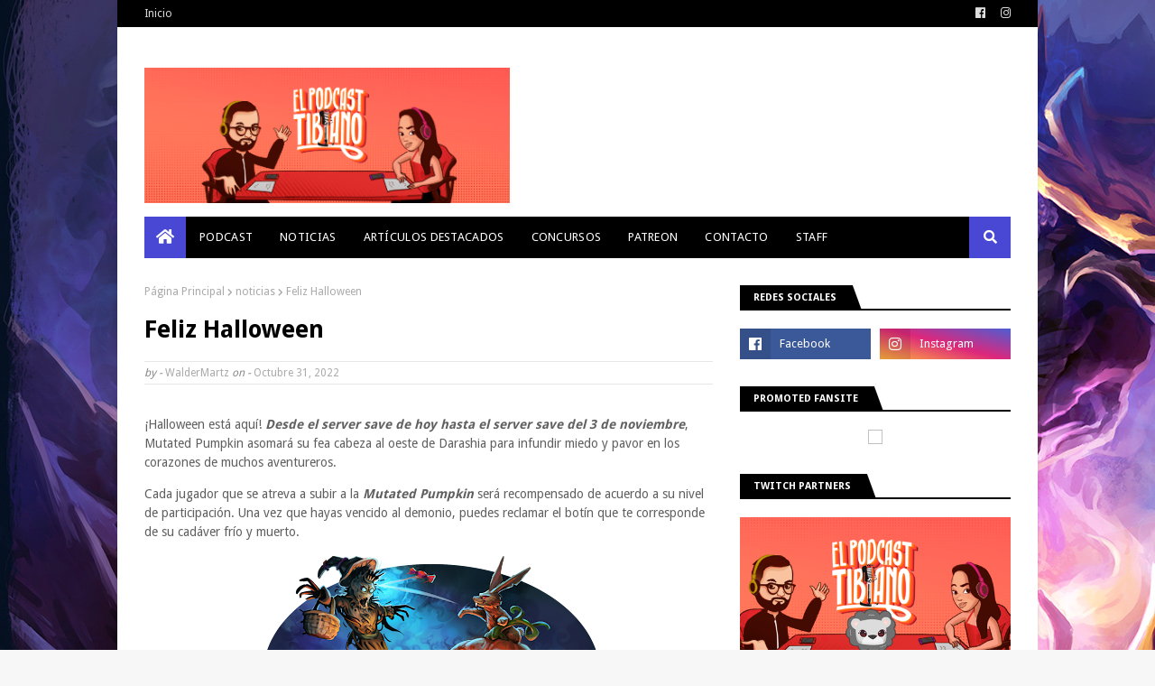

--- FILE ---
content_type: text/javascript; charset=UTF-8
request_url: https://www.elpodcastibiano.com/feeds/posts/default/-/noticias?alt=json-in-script&max-results=3&callback=jQuery1124011478322452474798_1768829534593&_=1768829534594
body_size: 3320
content:
// API callback
jQuery1124011478322452474798_1768829534593({"version":"1.0","encoding":"UTF-8","feed":{"xmlns":"http://www.w3.org/2005/Atom","xmlns$openSearch":"http://a9.com/-/spec/opensearchrss/1.0/","xmlns$blogger":"http://schemas.google.com/blogger/2008","xmlns$georss":"http://www.georss.org/georss","xmlns$gd":"http://schemas.google.com/g/2005","xmlns$thr":"http://purl.org/syndication/thread/1.0","id":{"$t":"tag:blogger.com,1999:blog-4700013613174073939"},"updated":{"$t":"2025-10-29T10:30:00.126-07:00"},"category":[{"term":"noticias"},{"term":"Podcast"},{"term":"ArticuloDestacado"},{"term":"Bugfix"},{"term":"concursos"}],"title":{"type":"text","$t":"El Podcast Tibiano"},"subtitle":{"type":"html","$t":""},"link":[{"rel":"http://schemas.google.com/g/2005#feed","type":"application/atom+xml","href":"https:\/\/www.elpodcastibiano.com\/feeds\/posts\/default"},{"rel":"self","type":"application/atom+xml","href":"https:\/\/www.blogger.com\/feeds\/4700013613174073939\/posts\/default\/-\/noticias?alt=json-in-script\u0026max-results=3"},{"rel":"alternate","type":"text/html","href":"https:\/\/www.elpodcastibiano.com\/search\/label\/noticias"},{"rel":"hub","href":"http://pubsubhubbub.appspot.com/"},{"rel":"next","type":"application/atom+xml","href":"https:\/\/www.blogger.com\/feeds\/4700013613174073939\/posts\/default\/-\/noticias\/-\/noticias?alt=json-in-script\u0026start-index=4\u0026max-results=3"}],"author":[{"name":{"$t":"El Podcast Tibiano"},"uri":{"$t":"http:\/\/www.blogger.com\/profile\/05729532725946068605"},"email":{"$t":"noreply@blogger.com"},"gd$image":{"rel":"http://schemas.google.com/g/2005#thumbnail","width":"16","height":"16","src":"https:\/\/img1.blogblog.com\/img\/b16-rounded.gif"}}],"generator":{"version":"7.00","uri":"http://www.blogger.com","$t":"Blogger"},"openSearch$totalResults":{"$t":"305"},"openSearch$startIndex":{"$t":"1"},"openSearch$itemsPerPage":{"$t":"3"},"entry":[{"id":{"$t":"tag:blogger.com,1999:blog-4700013613174073939.post-7612339536934110367"},"published":{"$t":"2024-02-09T11:12:00.000-08:00"},"updated":{"$t":"2024-02-09T11:12:03.197-08:00"},"category":[{"scheme":"http://www.blogger.com/atom/ns#","term":"noticias"}],"title":{"type":"text","$t":"Nuevo mundos Optional PVP"},"content":{"type":"html","$t":"\u003Cdiv\u003E\u003Ca href=\"https:\/\/static.tibia.com\/images\/news\/battleeyeworlds_centered.jpg\" style=\"clear: right; display: block; float: right; margin-left: 1em; text-align: center;\"\u003E\u003Cimg alt=\"\" border=\"0\" src=\"https:\/\/static.tibia.com\/images\/news\/battleeyeworlds_centered.jpg\" \/\u003E\u003C\/a\u003E\u003C\/div\u003E\n\n\u003Cdiv style=\"text-align: justify;\"\u003E\u003Cdiv\u003E\u003Cdiv\u003E\u003Cspan style=\"font-family: verdana;\"\u003E¡Tenemos noticias emocionantes para los fanáticos del sistema PvP opcional!\u003C\/span\u003E\u003C\/div\u003E\u003Cdiv\u003E\u003Cspan style=\"font-family: verdana;\"\u003E\u003Cbr \/\u003E\u003C\/span\u003E\u003C\/div\u003E\u003Cdiv\u003E\u003Cspan style=\"font-family: verdana;\"\u003EEl miércoles \u003Cb\u003E14 de febrero\u003C\/b\u003E, se configurarán los siguientes mundos de juego PvP opcionales:\u003C\/span\u003E\u003C\/div\u003E\u003Cdiv\u003E\u003Cspan style=\"font-family: verdana;\"\u003E\u003Cbr \/\u003E\u003C\/span\u003E\u003C\/div\u003E\u003Cdiv\u003E\u003Cspan style=\"font-family: verdana;\"\u003E\u003Cb\u003EUlera\u003C\/b\u003E (NA), \u003Cb\u003EYubra\u003C\/b\u003E (SA) y \u003Cb\u003EZephyra\u003C\/b\u003E (UE)\u003C\/span\u003E\u003C\/div\u003E\u003Cdiv\u003E\u003Cspan style=\"font-family: verdana;\"\u003E\u003Cbr \/\u003E\u003C\/span\u003E\u003C\/div\u003E\u003Cdiv\u003E\u003Cspan style=\"font-family: verdana;\"\u003EEstos mundos estarán protegidos por BattlEye y estarán bloqueados para transferencias de mundos de personajes durante un período de tiempo significativo. Sin embargo, tenga en cuenta que, dependiendo de cómo evolucionen sus poblaciones, aún es posible que estos mundos se abran para transferencias o incluso se fusionen con otros mundos en algún momento.\u003C\/span\u003E\u003C\/div\u003E\u003Cdiv\u003E\u003Cspan style=\"font-family: verdana;\"\u003E\u003Cbr \/\u003E\u003C\/span\u003E\u003C\/div\u003E\u003Cdiv\u003E\u003Cspan style=\"font-family: verdana;\"\u003EInicialmente, sólo las cuentas premium podrán jugar en Ulera, Yubra y Zephyra.\u003C\/span\u003E\u003C\/div\u003E\u003Cdiv\u003E\u003Cspan style=\"font-family: verdana;\"\u003E\u003Cbr \/\u003E\u003C\/span\u003E\u003C\/div\u003E\u003Cdiv\u003E\u003Cspan style=\"font-family: verdana;\"\u003E¡En la lucha!\u003C\/span\u003E\u003C\/div\u003E\u003C\/div\u003E\u003C\/div\u003E"},"link":[{"rel":"replies","type":"application/atom+xml","href":"https:\/\/www.elpodcastibiano.com\/feeds\/7612339536934110367\/comments\/default","title":"Comentarios de la entrada"},{"rel":"replies","type":"text/html","href":"https:\/\/www.elpodcastibiano.com\/2024\/02\/nuevo-mundos-optional-pvp.html#comment-form","title":"0 Comentarios"},{"rel":"edit","type":"application/atom+xml","href":"https:\/\/www.blogger.com\/feeds\/4700013613174073939\/posts\/default\/7612339536934110367"},{"rel":"self","type":"application/atom+xml","href":"https:\/\/www.blogger.com\/feeds\/4700013613174073939\/posts\/default\/7612339536934110367"},{"rel":"alternate","type":"text/html","href":"https:\/\/www.elpodcastibiano.com\/2024\/02\/nuevo-mundos-optional-pvp.html","title":"Nuevo mundos Optional PVP"}],"author":[{"name":{"$t":"Unknown"},"email":{"$t":"noreply@blogger.com"},"gd$image":{"rel":"http://schemas.google.com/g/2005#thumbnail","width":"16","height":"16","src":"https:\/\/img1.blogblog.com\/img\/b16-rounded.gif"}}],"thr$total":{"$t":"0"}},{"id":{"$t":"tag:blogger.com,1999:blog-4700013613174073939.post-1906276761156182199"},"published":{"$t":"2024-01-31T01:04:00.000-08:00"},"updated":{"$t":"2024-01-31T01:04:28.719-08:00"},"category":[{"scheme":"http://www.blogger.com/atom/ns#","term":"noticias"}],"title":{"type":"text","$t":"CAMBIOS Y CORRECCIONES"},"content":{"type":"html","$t":"\u003Cdiv\u003E\u003Ca href=\"https:\/\/static.tibia.com\/images\/news\/balancingnews_abacuscalculations.png\" style=\"clear: right; display: block; float: right; margin-left: 1em; text-align: center;\"\u003E\u003Cimg alt=\"\" border=\"0\" height=\"343\" src=\"https:\/\/static.tibia.com\/images\/news\/balancingnews_abacuscalculations.png\" width=\"400\" \/\u003E\u003C\/a\u003E\u003C\/div\u003E\n\n\u003Cdiv style=\"text-align: justify;\"\u003E\u003Cdiv\u003E\u003Cspan style=\"font-family: verdana;\"\u003ECon el guardado del servidor de hoy, hemos realizado ajustes de equilibrio para Iksupan II:\u003C\/span\u003E\u003C\/div\u003E\u003Cdiv\u003E\u003Cspan style=\"font-family: verdana;\"\u003E\u003Cbr \/\u003E\u003C\/span\u003E\u003C\/div\u003E\u003Cdiv style=\"text-align: left;\"\u003E\u003Cspan style=\"font-family: verdana;\"\u003E•\u0026nbsp;\u003C\/span\u003E\u003Cspan style=\"font-family: verdana;\"\u003E\u003Ci\u003EIks Yapunac\u003C\/i\u003E: Hemos disminuido el DPS en un 5% y la ganancia de oro en un 7%.\u003C\/span\u003E\u003C\/div\u003E\u003Cdiv style=\"text-align: left;\"\u003E\u003Cspan style=\"font-family: verdana;\"\u003E•\u0026nbsp;\u003C\/span\u003E\u003Cspan style=\"font-family: verdana;\"\u003E\u003Ci\u003EMitmah Scout\u003C\/i\u003E: Hemos disminuido el DPS en un 10%.\u003C\/span\u003E\u003C\/div\u003E\u003Cdiv style=\"text-align: left;\"\u003E\u003Cspan style=\"font-family: verdana;\"\u003E•\u0026nbsp;\u003C\/span\u003E\u003Cspan style=\"font-family: verdana;\"\u003E\u003Ci\u003EMitmah Seer\u003C\/i\u003E: Hemos reducido el DPS en un 5%.\u003C\/span\u003E\u003C\/div\u003E\u003Cdiv style=\"text-align: left;\"\u003E\u003Cspan style=\"font-family: verdana;\"\u003E•\u0026nbsp;\u003C\/span\u003E\u003Cspan style=\"font-family: verdana;\"\u003E\u003Cb\u003EOccupied Sanctuary\u003C\/b\u003E: hemos aumentado la cantidad de monstruos e instalado un nuevo teletransportador bidireccional para que la caza sea más eficiente.\u003C\/span\u003E\u003C\/div\u003E\u003Cdiv style=\"text-align: left;\"\u003E\u003Cspan style=\"font-family: verdana;\"\u003E\u003Cbr \/\u003E\u003C\/span\u003E\u003C\/div\u003E\u003Cdiv style=\"text-align: left;\"\u003E\u003Cspan style=\"font-family: verdana;\"\u003EEsperamos que estos cambios hagan que el coto de caza sea un poco más atractivo para vosotros.\u003C\/span\u003E\u003C\/div\u003E\u003Cdiv\u003E\u003Cspan style=\"font-family: verdana;\"\u003E\u003Cbr \/\u003E\u003C\/span\u003E\u003C\/div\u003E\u003Cdiv\u003E\u003Cspan style=\"font-family: verdana;\"\u003ETambién implementamos las siguientes correcciones:\u003C\/span\u003E\u003C\/div\u003E\u003Cdiv\u003E\u003Cspan style=\"font-family: verdana;\"\u003E\u003Cbr \/\u003E\u003C\/span\u003E\u003C\/div\u003E\u003Cdiv\u003E\u003Cspan style=\"font-family: verdana;\"\u003E•\u0026nbsp;\u003C\/span\u003E\u003Cspan style=\"font-family: verdana;\"\u003ESe agregaron efectos de sonido a los hechizos Lesser Front Sweep\u0026nbsp;y Lesser Ethereal Spear.\u003C\/span\u003E\u003C\/div\u003E\u003Cdiv\u003E\u003Cspan style=\"font-family: verdana;\"\u003E•\u0026nbsp;\u003C\/span\u003E\u003Cspan style=\"font-family: verdana;\"\u003EResolvimos un problema por el cual el costo del Convergence Transfer, en términos de Exalted Cores, se mostraba incorrectamente durante las transferencias regulares.\u003C\/span\u003E\u003C\/div\u003E\u003Cdiv\u003E\u003Cspan style=\"font-family: verdana;\"\u003E•\u0026nbsp;\u003C\/span\u003E\u003Cspan style=\"font-family: verdana;\"\u003ESolucionamos un problema que causaba que algunos libros desaparecieran de Dawnport después de la última actualización.\u003C\/span\u003E\u003C\/div\u003E\u003Cdiv\u003E\u003Cspan style=\"font-family: verdana;\"\u003E•\u0026nbsp;\u003C\/span\u003E\u003Cspan style=\"font-family: verdana;\"\u003ELa reflexión de daños ahora funciona correctamente. Si un jugador refleja daño a un monstruo, no puede volver a reflejarlo.\u003C\/span\u003E\u003C\/div\u003E\u003Cdiv\u003E\u003Cspan style=\"font-family: verdana;\"\u003E•\u0026nbsp;\u003C\/span\u003E\u003Cspan style=\"font-family: verdana;\"\u003EEl hechizo de limpieza ya no se activará si el atacante es un invocador de jugador.\u003C\/span\u003E\u003C\/div\u003E\u003Cdiv\u003E\u003Cspan style=\"font-family: verdana;\"\u003E\u003Cbr \/\u003E\u003C\/span\u003E\u003C\/div\u003E\u003Cdiv\u003E\u003Cspan style=\"font-family: verdana;\"\u003E¡Nos vemos en Tibia!\u003C\/span\u003E\u003C\/div\u003E\u003C\/div\u003E"},"link":[{"rel":"replies","type":"application/atom+xml","href":"https:\/\/www.elpodcastibiano.com\/feeds\/1906276761156182199\/comments\/default","title":"Comentarios de la entrada"},{"rel":"replies","type":"text/html","href":"https:\/\/www.elpodcastibiano.com\/2024\/01\/cambios-y-correcciones.html#comment-form","title":"0 Comentarios"},{"rel":"edit","type":"application/atom+xml","href":"https:\/\/www.blogger.com\/feeds\/4700013613174073939\/posts\/default\/1906276761156182199"},{"rel":"self","type":"application/atom+xml","href":"https:\/\/www.blogger.com\/feeds\/4700013613174073939\/posts\/default\/1906276761156182199"},{"rel":"alternate","type":"text/html","href":"https:\/\/www.elpodcastibiano.com\/2024\/01\/cambios-y-correcciones.html","title":"CAMBIOS Y CORRECCIONES"}],"author":[{"name":{"$t":"Unknown"},"email":{"$t":"noreply@blogger.com"},"gd$image":{"rel":"http://schemas.google.com/g/2005#thumbnail","width":"16","height":"16","src":"https:\/\/img1.blogblog.com\/img\/b16-rounded.gif"}}],"thr$total":{"$t":"0"}},{"id":{"$t":"tag:blogger.com,1999:blog-4700013613174073939.post-364768210062705365"},"published":{"$t":"2024-01-30T09:45:00.000-08:00"},"updated":{"$t":"2024-01-30T09:45:51.922-08:00"},"category":[{"scheme":"http://www.blogger.com/atom/ns#","term":"noticias"}],"title":{"type":"text","$t":"Fin de Semana de Rapid Respawn"},"content":{"type":"html","$t":"\u003Cdiv class=\"separator\" style=\"clear: both; text-align: center;\"\u003E\u003Ca href=\"https:\/\/blogger.googleusercontent.com\/img\/b\/R29vZ2xl\/AVvXsEg4_pUaU2qm_ldNuqoEHWnW-tRsItBs0iUkTOowjA08tfeD6Qia_3GMBnS-guKiRxzuceJHkTtOAfV7AO7Z5TUz0xyYZ60d7n2EEZJ84cwWoXTyXHxPO9M0qb947XJU8LpFC5aoQ5aEUfwIT-iLqdFcJljcJ0dWtru3WyaH8U7Zhr-UHLxkxzGhoqRjVSgi\/s500\/rapidrespawn_big.png\" imageanchor=\"1\" style=\"margin-left: 1em; margin-right: 1em;\"\u003E\u003Cimg border=\"0\" data-original-height=\"438\" data-original-width=\"500\" height=\"280\" src=\"https:\/\/blogger.googleusercontent.com\/img\/b\/R29vZ2xl\/AVvXsEg4_pUaU2qm_ldNuqoEHWnW-tRsItBs0iUkTOowjA08tfeD6Qia_3GMBnS-guKiRxzuceJHkTtOAfV7AO7Z5TUz0xyYZ60d7n2EEZJ84cwWoXTyXHxPO9M0qb947XJU8LpFC5aoQ5aEUfwIT-iLqdFcJljcJ0dWtru3WyaH8U7Zhr-UHLxkxzGhoqRjVSgi\/s320\/rapidrespawn_big.png\" width=\"320\" \/\u003E\u003C\/a\u003E\u003C\/div\u003E\u003Cbr \/\u003E\u003Cp\u003E\u003Cbr \/\u003E\u003C\/p\u003E\u003Cp\u003E\u003Cbr \/\u003E\u003C\/p\u003E\u003Cp\u003E\u0026nbsp;\u003Cspan style=\"color: #656565; font-family: verdana; font-size: 14px; text-align: justify;\"\u003E¡Afila tus espadas y prepara tus hechizos, porque se acercan hordas de monstruos! ¡Pronto llegará otro\u003C\/span\u003E\u003Cspan style=\"color: #656565; font-family: verdana; font-size: 14px; text-align: justify;\"\u003E\u0026nbsp;\u003C\/span\u003E\u003Cb style=\"background-attachment: initial; background-clip: initial; background-image: initial; background-origin: initial; background-position: 0px 0px; background-repeat: initial; background-size: initial; border: 0px; color: #656565; font-family: verdana; font-size: 14px; outline: 0px; padding: 0px; text-align: justify; vertical-align: baseline;\"\u003Efin de semana de Rapid Respawn\u003C\/b\u003E\u003Cspan style=\"color: #656565; font-family: verdana; font-size: 14px; text-align: justify;\"\u003E!\u003C\/span\u003E\u003C\/p\u003E\u003Cdiv style=\"background: 0px 0px rgb(255, 255, 255); border: 0px; color: #656565; font-family: \u0026quot;Noto Sans\u0026quot;, Helvetica, Arial, sans-serif; font-size: 14px; outline: 0px; padding: 0px; text-align: justify; vertical-align: baseline;\"\u003E\u003Cspan style=\"background: 0px 0px; border: 0px; font-family: verdana; outline: 0px; padding: 0px; vertical-align: baseline;\"\u003E\u003Cbr \/\u003E\u003C\/span\u003E\u003C\/div\u003E\u003Cdiv style=\"background: 0px 0px rgb(255, 255, 255); border: 0px; color: #656565; font-family: \u0026quot;Noto Sans\u0026quot;, Helvetica, Arial, sans-serif; font-size: 14px; outline: 0px; padding: 0px; text-align: justify; vertical-align: baseline;\"\u003E\u003Cspan style=\"background: 0px 0px; border: 0px; font-family: verdana; outline: 0px; padding: 0px; vertical-align: baseline;\"\u003E¡No olvides donar suficiente oro para que tu coto de caza favorito aproveche al máximo el evento!\u003C\/span\u003E\u003C\/div\u003E\u003Cdiv style=\"background: 0px 0px rgb(255, 255, 255); border: 0px; color: #656565; font-family: \u0026quot;Noto Sans\u0026quot;, Helvetica, Arial, sans-serif; font-size: 14px; outline: 0px; padding: 0px; text-align: justify; vertical-align: baseline;\"\u003E\u003Cspan style=\"background: 0px 0px; border: 0px; font-family: verdana; outline: 0px; padding: 0px; vertical-align: baseline;\"\u003E\u003Cbr \/\u003E\u003C\/span\u003E\u003C\/div\u003E\u003Cdiv style=\"background: 0px 0px rgb(255, 255, 255); border: 0px; color: #656565; font-family: \u0026quot;Noto Sans\u0026quot;, Helvetica, Arial, sans-serif; font-size: 14px; outline: 0px; padding: 0px; text-align: justify; vertical-align: baseline;\"\u003E\u003Cspan style=\"background: 0px 0px; border: 0px; font-family: verdana; outline: 0px; padding: 0px; vertical-align: baseline;\"\u003EEntre los\u0026nbsp;\u003Cb style=\"background: 0px 0px; border: 0px; outline: 0px; padding: 0px; vertical-align: baseline;\"\u003EServer Save del 2 y 5 de febrero\u003C\/b\u003E, todos los monstruos reaparecerán cinco veces más rápido. Las áreas con una bonificación activa de área de reaparición mejorada producen un tiempo de reaparición aún más rápido. ¡Reserva!\u003C\/span\u003E\u003C\/div\u003E\u003Cdiv style=\"background: 0px 0px rgb(255, 255, 255); border: 0px; color: #656565; font-family: \u0026quot;Noto Sans\u0026quot;, Helvetica, Arial, sans-serif; font-size: 14px; outline: 0px; padding: 0px; text-align: justify; vertical-align: baseline;\"\u003E\u003Cspan style=\"background: 0px 0px; border: 0px; font-family: verdana; outline: 0px; padding: 0px; vertical-align: baseline;\"\u003E\u003Cbr \/\u003E\u003C\/span\u003E\u003C\/div\u003E\u003Cdiv style=\"background: 0px 0px rgb(255, 255, 255); border: 0px; color: #656565; font-family: \u0026quot;Noto Sans\u0026quot;, Helvetica, Arial, sans-serif; font-size: 14px; outline: 0px; padding: 0px; text-align: justify; vertical-align: baseline;\"\u003E\u003Cspan style=\"background: 0px 0px; border: 0px; font-family: verdana; outline: 0px; padding: 0px; vertical-align: baseline;\"\u003E¡Feliz combate!\u003C\/span\u003E\u003C\/div\u003E"},"link":[{"rel":"replies","type":"application/atom+xml","href":"https:\/\/www.elpodcastibiano.com\/feeds\/364768210062705365\/comments\/default","title":"Comentarios de la entrada"},{"rel":"replies","type":"text/html","href":"https:\/\/www.elpodcastibiano.com\/2024\/01\/fin-de-semana-de-rapid-respawn.html#comment-form","title":"0 Comentarios"},{"rel":"edit","type":"application/atom+xml","href":"https:\/\/www.blogger.com\/feeds\/4700013613174073939\/posts\/default\/364768210062705365"},{"rel":"self","type":"application/atom+xml","href":"https:\/\/www.blogger.com\/feeds\/4700013613174073939\/posts\/default\/364768210062705365"},{"rel":"alternate","type":"text/html","href":"https:\/\/www.elpodcastibiano.com\/2024\/01\/fin-de-semana-de-rapid-respawn.html","title":"Fin de Semana de Rapid Respawn"}],"author":[{"name":{"$t":"Unknown"},"email":{"$t":"noreply@blogger.com"},"gd$image":{"rel":"http://schemas.google.com/g/2005#thumbnail","width":"16","height":"16","src":"https:\/\/img1.blogblog.com\/img\/b16-rounded.gif"}}],"media$thumbnail":{"xmlns$media":"http://search.yahoo.com/mrss/","url":"https:\/\/blogger.googleusercontent.com\/img\/b\/R29vZ2xl\/AVvXsEg4_pUaU2qm_ldNuqoEHWnW-tRsItBs0iUkTOowjA08tfeD6Qia_3GMBnS-guKiRxzuceJHkTtOAfV7AO7Z5TUz0xyYZ60d7n2EEZJ84cwWoXTyXHxPO9M0qb947XJU8LpFC5aoQ5aEUfwIT-iLqdFcJljcJ0dWtru3WyaH8U7Zhr-UHLxkxzGhoqRjVSgi\/s72-c\/rapidrespawn_big.png","height":"72","width":"72"},"thr$total":{"$t":"0"}}]}});

--- FILE ---
content_type: text/javascript; charset=UTF-8
request_url: https://www.elpodcastibiano.com/feeds/posts/default?max-results=3&start-index=1&alt=json-in-script&callback=jQuery1124011478322452474798_1768829534591&_=1768829534592
body_size: 1758
content:
// API callback
jQuery1124011478322452474798_1768829534591({"version":"1.0","encoding":"UTF-8","feed":{"xmlns":"http://www.w3.org/2005/Atom","xmlns$openSearch":"http://a9.com/-/spec/opensearchrss/1.0/","xmlns$blogger":"http://schemas.google.com/blogger/2008","xmlns$georss":"http://www.georss.org/georss","xmlns$gd":"http://schemas.google.com/g/2005","xmlns$thr":"http://purl.org/syndication/thread/1.0","id":{"$t":"tag:blogger.com,1999:blog-4700013613174073939"},"updated":{"$t":"2025-10-29T10:30:00.126-07:00"},"category":[{"term":"noticias"},{"term":"Podcast"},{"term":"ArticuloDestacado"},{"term":"Bugfix"},{"term":"concursos"}],"title":{"type":"text","$t":"El Podcast Tibiano"},"subtitle":{"type":"html","$t":""},"link":[{"rel":"http://schemas.google.com/g/2005#feed","type":"application/atom+xml","href":"https:\/\/www.elpodcastibiano.com\/feeds\/posts\/default"},{"rel":"self","type":"application/atom+xml","href":"https:\/\/www.blogger.com\/feeds\/4700013613174073939\/posts\/default?alt=json-in-script\u0026max-results=3"},{"rel":"alternate","type":"text/html","href":"https:\/\/www.elpodcastibiano.com\/"},{"rel":"hub","href":"http://pubsubhubbub.appspot.com/"},{"rel":"next","type":"application/atom+xml","href":"https:\/\/www.blogger.com\/feeds\/4700013613174073939\/posts\/default?alt=json-in-script\u0026start-index=4\u0026max-results=3"}],"author":[{"name":{"$t":"El Podcast Tibiano"},"uri":{"$t":"http:\/\/www.blogger.com\/profile\/05729532725946068605"},"email":{"$t":"noreply@blogger.com"},"gd$image":{"rel":"http://schemas.google.com/g/2005#thumbnail","width":"16","height":"16","src":"https:\/\/img1.blogblog.com\/img\/b16-rounded.gif"}}],"generator":{"version":"7.00","uri":"http://www.blogger.com","$t":"Blogger"},"openSearch$totalResults":{"$t":"442"},"openSearch$startIndex":{"$t":"1"},"openSearch$itemsPerPage":{"$t":"3"},"entry":[{"id":{"$t":"tag:blogger.com,1999:blog-4700013613174073939.post-4146300857396245464"},"published":{"$t":"2025-10-29T10:30:00.000-07:00"},"updated":{"$t":"2025-10-29T10:30:00.123-07:00"},"category":[{"scheme":"http://www.blogger.com/atom/ns#","term":"Podcast"}],"title":{"type":"text","$t":"EL PODCAST TIBIANO EP. 121 FT EL ADONAS Y LADY TAP"},"content":{"type":"html","$t":"\u003Cdiv\u003EEn este episodio hablamos con El Adonas y Lady Tap, de como se conocieron y sus aventuras juntos\u003Cbr \/\u003E\u003Cdiv\u003E\u003Cspan style=\"font-family: helvetica;\"\u003E\u003Cbr \/\u003E\u003C\/span\u003E\u003Cdiv\u003E\u003Cdiv\u003E\u003Cdiv\u003E\u003Cdiv\u003E\u003Cdiv\u003E\u003Cdiv\u003E\u003Cdiv\u003E\u003Cdiv\u003E\u003Cdiv\u003E\u003Cdiv\u003E\u003Cdiv\u003E\u003Cfont face=\"helvetica\"\u003E\u003Ciframe allow=\"accelerometer; autoplay; clipboard-write; encrypted-media; gyroscope; picture-in-picture\" allowfullscreen=\"\" frameborder=\"0\" height=\"315\" src=\"https:\/\/www.youtube.com\/embed\/NKmOVao-igo\" title=\"YouTube video player\" width=\"560\"\u003E\u003C\/iframe\u003E\n \u003Cbr \/\u003E\u003C\/font\u003E\u003C\/div\u003E\u003Cdiv\u003E\u003Cfont face=\"helvetica\"\u003E\u003Cbr \/\u003E\u003C\/font\u003E\u003C\/div\u003E\u003Cdiv\u003E\u003Cfont face=\"helvetica\"\u003ETambién esta disponible en las siguientes plataformas de audio:\u003C\/font\u003E\u003C\/div\u003E\u003Cdiv\u003E\u003Cbr \/\u003E\u003C\/div\u003E\u003Cdiv\u003E\u003Cbr \/\u003E\u003C\/div\u003E\u003Cdiv\u003E-\u0026nbsp;\u003Ca href=\"https:\/\/www.google.com\/podcasts?feed=aHR0cHM6Ly9hbmNob3IuZm0vcy9iYTcwMTljL3BvZGNhc3QvcnNz\"\u003EGoogle Podcast\u003C\/a\u003E\u003C\/div\u003E\u003Cdiv\u003E\u003Cbr \/\u003E\u003C\/div\u003E\u003Cdiv\u003E-\u0026nbsp;\u003Ca href=\"https:\/\/podcasts.apple.com\/us\/podcast\/francisco-bastidas\/id1465638032?uo=4\"\u003EApple Podcast\u003C\/a\u003E\u003C\/div\u003E\u003Cdiv\u003E\u003Cbr \/\u003E\u003C\/div\u003E\u003Cdiv\u003E-\u0026nbsp;\u003Ca href=\"https:\/\/open.spotify.com\/show\/44ovdIBerAs0o5jnwUaGHS\"\u003ESpotify\u003C\/a\u003E\u003C\/div\u003E\u003C\/div\u003E\u003C\/div\u003E\u003C\/div\u003E\u003C\/div\u003E\u003C\/div\u003E\u003C\/div\u003E\u003C\/div\u003E\u003C\/div\u003E\u003C\/div\u003E\u003C\/div\u003E\u003C\/div\u003E\u003C\/div\u003E\u003Cdiv\u003E\u003Cbr \/\u003E\u003C\/div\u003E\u003Cdiv\u003E- \u003Ca href=\"https:\/\/music.amazon.com\/podcasts\/040bb6e8-35ee-49ad-be08-c348b94db462\/el-podcast-tibiano\" target=\"_blank\"\u003EAmazon Music\u003C\/a\u003E\u003C\/div\u003E"},"link":[{"rel":"replies","type":"application/atom+xml","href":"https:\/\/www.elpodcastibiano.com\/feeds\/4146300857396245464\/comments\/default","title":"Comentarios de la entrada"},{"rel":"replies","type":"text/html","href":"https:\/\/www.elpodcastibiano.com\/2025\/10\/el-podcast-tibiano-ep-121-ft-el-adonas.html#comment-form","title":"0 Comentarios"},{"rel":"edit","type":"application/atom+xml","href":"https:\/\/www.blogger.com\/feeds\/4700013613174073939\/posts\/default\/4146300857396245464"},{"rel":"self","type":"application/atom+xml","href":"https:\/\/www.blogger.com\/feeds\/4700013613174073939\/posts\/default\/4146300857396245464"},{"rel":"alternate","type":"text/html","href":"https:\/\/www.elpodcastibiano.com\/2025\/10\/el-podcast-tibiano-ep-121-ft-el-adonas.html","title":"EL PODCAST TIBIANO EP. 121 FT EL ADONAS Y LADY TAP"}],"author":[{"name":{"$t":"Unknown"},"email":{"$t":"noreply@blogger.com"},"gd$image":{"rel":"http://schemas.google.com/g/2005#thumbnail","width":"16","height":"16","src":"https:\/\/img1.blogblog.com\/img\/b16-rounded.gif"}}],"media$thumbnail":{"xmlns$media":"http://search.yahoo.com/mrss/","url":"https:\/\/img.youtube.com\/vi\/NKmOVao-igo\/default.jpg","height":"72","width":"72"},"thr$total":{"$t":"0"}},{"id":{"$t":"tag:blogger.com,1999:blog-4700013613174073939.post-2033815976506823303"},"published":{"$t":"2025-02-19T15:07:00.000-08:00"},"updated":{"$t":"2025-02-19T15:07:46.195-08:00"},"category":[{"scheme":"http://www.blogger.com/atom/ns#","term":"Podcast"}],"title":{"type":"text","$t":"EL PODCAST TIBIANO EP. 120 - HABLEMOS DEL MONK"},"content":{"type":"html","$t":"\u003Cdiv\u003EEn este episodio hablamos de lo que sabemos del Monk y nuestras ideas hacia como se acoplara en el juego\u003Cbr \/\u003E\u003Cdiv\u003E\u003Cspan style=\"font-family: helvetica;\"\u003E\u003Cbr \/\u003E\u003C\/span\u003E\u003Cdiv\u003E\u003Cdiv\u003E\u003Cdiv\u003E\u003Cdiv\u003E\u003Cdiv\u003E\u003Cdiv\u003E\u003Cdiv\u003E\u003Cdiv\u003E\u003Cdiv\u003E\u003Cdiv\u003E\u003Cdiv\u003E\u003Cfont face=\"helvetica\"\u003E\u003Ciframe allow=\"accelerometer; autoplay; clipboard-write; encrypted-media; gyroscope; picture-in-picture\" allowfullscreen=\"\" frameborder=\"0\" height=\"315\" src=\"https:\/\/www.youtube.com\/embed\/l5H1G8SFZbI\" title=\"YouTube video player\" width=\"560\"\u003E\u003C\/iframe\u003E\n \u003Cbr \/\u003E\u003C\/font\u003E\u003C\/div\u003E\u003Cdiv\u003E\u003Cfont face=\"helvetica\"\u003E\u003Cbr \/\u003E\u003C\/font\u003E\u003C\/div\u003E\u003Cdiv\u003E\u003Cfont face=\"helvetica\"\u003ETambién esta disponible en las siguientes plataformas de audio:\u003C\/font\u003E\u003C\/div\u003E\u003Cdiv\u003E\u003Cbr \/\u003E\u003C\/div\u003E\u003Cdiv\u003E\u003Cbr \/\u003E\u003C\/div\u003E\u003Cdiv\u003E-\u0026nbsp;\u003Ca href=\"https:\/\/www.google.com\/podcasts?feed=aHR0cHM6Ly9hbmNob3IuZm0vcy9iYTcwMTljL3BvZGNhc3QvcnNz\"\u003EGoogle Podcast\u003C\/a\u003E\u003C\/div\u003E\u003Cdiv\u003E\u003Cbr \/\u003E\u003C\/div\u003E\u003Cdiv\u003E-\u0026nbsp;\u003Ca href=\"https:\/\/podcasts.apple.com\/us\/podcast\/francisco-bastidas\/id1465638032?uo=4\"\u003EApple Podcast\u003C\/a\u003E\u003C\/div\u003E\u003Cdiv\u003E\u003Cbr \/\u003E\u003C\/div\u003E\u003Cdiv\u003E-\u0026nbsp;\u003Ca href=\"https:\/\/open.spotify.com\/show\/44ovdIBerAs0o5jnwUaGHS\"\u003ESpotify\u003C\/a\u003E\u003C\/div\u003E\u003C\/div\u003E\u003C\/div\u003E\u003C\/div\u003E\u003C\/div\u003E\u003C\/div\u003E\u003C\/div\u003E\u003C\/div\u003E\u003C\/div\u003E\u003C\/div\u003E\u003C\/div\u003E\u003C\/div\u003E\u003C\/div\u003E\u003Cdiv\u003E\u003Cbr \/\u003E\u003C\/div\u003E\u003Cdiv\u003E- \u003Ca href=\"https:\/\/music.amazon.com\/podcasts\/040bb6e8-35ee-49ad-be08-c348b94db462\/el-podcast-tibiano\" target=\"_blank\"\u003EAmazon Music\u003C\/a\u003E\u003C\/div\u003E"},"link":[{"rel":"replies","type":"application/atom+xml","href":"https:\/\/www.elpodcastibiano.com\/feeds\/2033815976506823303\/comments\/default","title":"Comentarios de la entrada"},{"rel":"replies","type":"text/html","href":"https:\/\/www.elpodcastibiano.com\/2025\/02\/el-podcast-tibiano-ep-120-hablemos-del.html#comment-form","title":"0 Comentarios"},{"rel":"edit","type":"application/atom+xml","href":"https:\/\/www.blogger.com\/feeds\/4700013613174073939\/posts\/default\/2033815976506823303"},{"rel":"self","type":"application/atom+xml","href":"https:\/\/www.blogger.com\/feeds\/4700013613174073939\/posts\/default\/2033815976506823303"},{"rel":"alternate","type":"text/html","href":"https:\/\/www.elpodcastibiano.com\/2025\/02\/el-podcast-tibiano-ep-120-hablemos-del.html","title":"EL PODCAST TIBIANO EP. 120 - HABLEMOS DEL MONK"}],"author":[{"name":{"$t":"Unknown"},"email":{"$t":"noreply@blogger.com"},"gd$image":{"rel":"http://schemas.google.com/g/2005#thumbnail","width":"16","height":"16","src":"https:\/\/img1.blogblog.com\/img\/b16-rounded.gif"}}],"media$thumbnail":{"xmlns$media":"http://search.yahoo.com/mrss/","url":"https:\/\/img.youtube.com\/vi\/l5H1G8SFZbI\/default.jpg","height":"72","width":"72"},"thr$total":{"$t":"0"}},{"id":{"$t":"tag:blogger.com,1999:blog-4700013613174073939.post-8737731829045422468"},"published":{"$t":"2025-01-22T12:00:00.000-08:00"},"updated":{"$t":"2025-01-22T12:00:00.121-08:00"},"category":[{"scheme":"http://www.blogger.com/atom/ns#","term":"Podcast"}],"title":{"type":"text","$t":"EL PODCAST TIBIANO EP. 119 FT KAPARZO"},"content":{"type":"html","$t":"\u003Cdiv\u003EEn este episodio hablamos con la leyenda venezolana Diego, mejor conocido como Kaparzo\/Lartex, no se pierdan esta increíble conversación\u0026nbsp;\u003Cbr \/\u003E\u003Cdiv\u003E\u003Cspan style=\"font-family: helvetica;\"\u003E\u003Cbr \/\u003E\u003C\/span\u003E\u003Cdiv\u003E\u003Cdiv\u003E\u003Cdiv\u003E\u003Cdiv\u003E\u003Cdiv\u003E\u003Cdiv\u003E\u003Cdiv\u003E\u003Cdiv\u003E\u003Cdiv\u003E\u003Cdiv\u003E\u003Cdiv\u003E\u003Cfont face=\"helvetica\"\u003E\u003Ciframe allow=\"accelerometer; autoplay; clipboard-write; encrypted-media; gyroscope; picture-in-picture\" allowfullscreen=\"\" frameborder=\"0\" height=\"315\" src=\"https:\/\/www.youtube.com\/embed\/F5DuBF959Jo\" title=\"YouTube video player\" width=\"560\"\u003E\u003C\/iframe\u003E\n \u003Cbr \/\u003E\u003C\/font\u003E\u003C\/div\u003E\u003Cdiv\u003E\u003Cfont face=\"helvetica\"\u003E\u003Cbr \/\u003E\u003C\/font\u003E\u003C\/div\u003E\u003Cdiv\u003E\u003Cfont face=\"helvetica\"\u003ETambién esta disponible en las siguientes plataformas de audio:\u003C\/font\u003E\u003C\/div\u003E\u003Cdiv\u003E\u003Cbr \/\u003E\u003C\/div\u003E\u003Cdiv\u003E\u003Cbr \/\u003E\u003C\/div\u003E\u003Cdiv\u003E-\u0026nbsp;\u003Ca href=\"https:\/\/www.google.com\/podcasts?feed=aHR0cHM6Ly9hbmNob3IuZm0vcy9iYTcwMTljL3BvZGNhc3QvcnNz\"\u003EGoogle Podcast\u003C\/a\u003E\u003C\/div\u003E\u003Cdiv\u003E\u003Cbr \/\u003E\u003C\/div\u003E\u003Cdiv\u003E-\u0026nbsp;\u003Ca href=\"https:\/\/podcasts.apple.com\/us\/podcast\/francisco-bastidas\/id1465638032?uo=4\"\u003EApple Podcast\u003C\/a\u003E\u003C\/div\u003E\u003Cdiv\u003E\u003Cbr \/\u003E\u003C\/div\u003E\u003Cdiv\u003E-\u0026nbsp;\u003Ca href=\"https:\/\/open.spotify.com\/show\/44ovdIBerAs0o5jnwUaGHS\"\u003ESpotify\u003C\/a\u003E\u003C\/div\u003E\u003C\/div\u003E\u003C\/div\u003E\u003C\/div\u003E\u003C\/div\u003E\u003C\/div\u003E\u003C\/div\u003E\u003C\/div\u003E\u003C\/div\u003E\u003C\/div\u003E\u003C\/div\u003E\u003C\/div\u003E\u003C\/div\u003E\u003Cdiv\u003E\u003Cbr \/\u003E\u003C\/div\u003E\u003Cdiv\u003E- \u003Ca href=\"https:\/\/music.amazon.com\/podcasts\/040bb6e8-35ee-49ad-be08-c348b94db462\/el-podcast-tibiano\" target=\"_blank\"\u003EAmazon Music\u003C\/a\u003E\u003C\/div\u003E"},"link":[{"rel":"replies","type":"application/atom+xml","href":"https:\/\/www.elpodcastibiano.com\/feeds\/8737731829045422468\/comments\/default","title":"Comentarios de la entrada"},{"rel":"replies","type":"text/html","href":"https:\/\/www.elpodcastibiano.com\/2025\/01\/el-podcast-tibiano-ep-119-ft-kaparzo.html#comment-form","title":"0 Comentarios"},{"rel":"edit","type":"application/atom+xml","href":"https:\/\/www.blogger.com\/feeds\/4700013613174073939\/posts\/default\/8737731829045422468"},{"rel":"self","type":"application/atom+xml","href":"https:\/\/www.blogger.com\/feeds\/4700013613174073939\/posts\/default\/8737731829045422468"},{"rel":"alternate","type":"text/html","href":"https:\/\/www.elpodcastibiano.com\/2025\/01\/el-podcast-tibiano-ep-119-ft-kaparzo.html","title":"EL PODCAST TIBIANO EP. 119 FT KAPARZO"}],"author":[{"name":{"$t":"Unknown"},"email":{"$t":"noreply@blogger.com"},"gd$image":{"rel":"http://schemas.google.com/g/2005#thumbnail","width":"16","height":"16","src":"https:\/\/img1.blogblog.com\/img\/b16-rounded.gif"}}],"media$thumbnail":{"xmlns$media":"http://search.yahoo.com/mrss/","url":"https:\/\/img.youtube.com\/vi\/F5DuBF959Jo\/default.jpg","height":"72","width":"72"},"thr$total":{"$t":"0"}}]}});